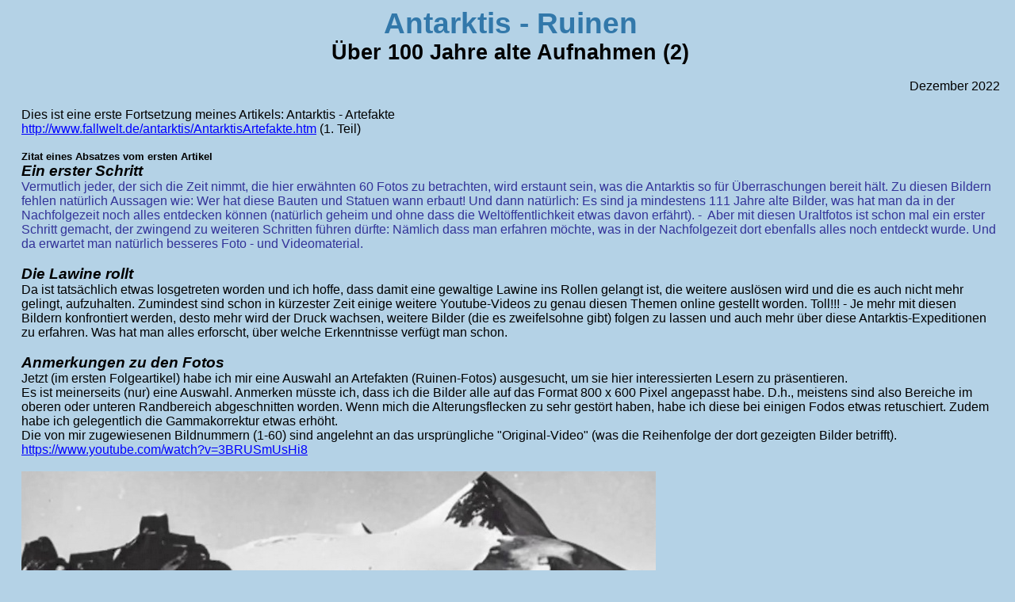

--- FILE ---
content_type: text/html
request_url: http://www.fallwelt.de/antarktis/AntarktisRuinen.htm
body_size: 6344
content:
<html xmlns:v="urn:schemas-microsoft-com:vml"
xmlns:o="urn:schemas-microsoft-com:office:office"
xmlns:w="urn:schemas-microsoft-com:office:word"
xmlns:dt="uuid:C2F41010-65B3-11d1-A29F-00AA00C14882"
xmlns="http://www.w3.org/TR/REC-html40">

<head>
<meta http-equiv=Content-Type content="text/html; charset=windows-1252">
<meta name=ProgId content=Word.Document>
<meta name=Generator content="Microsoft Word 9">
<meta name=Originator content="Microsoft Word 9">
<link rel=File-List href="./AntarktisRuinen-Dateien/filelist.xml">
<link rel=Edit-Time-Data href="./AntarktisRuinen-Dateien/editdata.mso">
<!--[if !mso]>
<style>
v\:* {behavior:url(#default#VML);}
o\:* {behavior:url(#default#VML);}
w\:* {behavior:url(#default#VML);}
.shape {behavior:url(#default#VML);}
</style>
<![endif]-->
<title>Antarktis Ruinen</title>
<!--[if gte mso 9]><xml>
 <o:DocumentProperties>
  <o:Subject>Antarktis</o:Subject>
  <o:Author>Bernd Freytag</o:Author>
  <o:Keywords>Antarktis, geheime Aufnahmen, Scott-Antarktisfotos, Ruinen, Antarktisruinen</o:Keywords>
  <o:Description>Ruinenreste, lassen erahnen, was in der Antarktis einst an imposanten Bauten standen Teils massive Bauten, die entfernt an einige Burgruinen des Mittelalters erinnern.</o:Description>
  <o:LastAuthor>BHF</o:LastAuthor>
  <o:Revision>8</o:Revision>
  <o:Created>2022-12-18T12:42:00Z</o:Created>
  <o:LastSaved>2023-01-17T09:13:00Z</o:LastSaved>
  <o:Pages>6</o:Pages>
  <o:Words>977</o:Words>
  <o:Characters>5574</o:Characters>
  <o:Lines>46</o:Lines>
  <o:Paragraphs>11</o:Paragraphs>
  <o:CharactersWithSpaces>6845</o:CharactersWithSpaces>
  <o:Version>9.3821</o:Version>
 </o:DocumentProperties>
</xml><![endif]--><!--[if gte mso 9]><xml>
 <w:WordDocument>
  <w:Zoom>150</w:Zoom>
  <w:HyphenationZone>21</w:HyphenationZone>
 </w:WordDocument>
</xml><![endif]-->
<style>
<!--
p.MSOACETATE
	{mso-style-link:"Sprechblasentext Zchn";}
li.MSOACETATE
	{mso-style-link:"Sprechblasentext Zchn";}
div.MSOACETATE
	{mso-style-link:"Sprechblasentext Zchn";}
span.SPRECHBLASENTEXTZCHN
	{mso-style-link:Sprechblasentext;}
 /* Font Definitions */
@font-face
	{font-family:"Arial Unicode MS";
	panose-1:2 11 6 4 2 2 2 2 2 4;
	mso-font-charset:128;
	mso-generic-font-family:swiss;
	mso-font-pitch:variable;
	mso-font-signature:-1 -369098753 63 0 4129023 0;}
@font-face
	{font-family:Tahoma;
	panose-1:2 11 6 4 3 5 4 4 2 4;
	mso-font-charset:0;
	mso-generic-font-family:swiss;
	mso-font-pitch:variable;
	mso-font-signature:-520077569 -1073717157 41 0 66047 0;}
@font-face
	{font-family:Cambria;
	panose-1:2 4 5 3 5 4 6 3 2 4;
	mso-font-charset:0;
	mso-generic-font-family:roman;
	mso-font-pitch:variable;
	mso-font-signature:-536869121 1107305727 0 0 415 0;}
@font-face
	{font-family:"\@Arial Unicode MS";
	panose-1:2 11 6 4 2 2 2 2 2 4;
	mso-font-charset:128;
	mso-generic-font-family:swiss;
	mso-font-pitch:variable;
	mso-font-signature:-1 -369098753 63 0 4129023 0;}
 /* Style Definitions */
p.MsoNormal, li.MsoNormal, div.MsoNormal
	{mso-style-parent:"";
	margin-top:0cm;
	margin-right:8.5pt;
	margin-bottom:0cm;
	margin-left:14.2pt;
	margin-bottom:.0001pt;
	mso-pagination:widow-orphan;
	font-size:12.0pt;
	font-family:Arial;
	mso-fareast-font-family:"Times New Roman";}
h1
	{margin-top:0cm;
	margin-right:8.5pt;
	margin-bottom:0cm;
	margin-left:14.2pt;
	margin-bottom:.0001pt;
	text-align:center;
	mso-pagination:widow-orphan;
	page-break-after:avoid;
	mso-outline-level:1;
	font-size:28.0pt;
	font-family:Arial;
	color:#3C5078;
	mso-font-kerning:18.0pt;
	font-weight:bold;}
h2
	{margin-top:0cm;
	margin-right:8.5pt;
	margin-bottom:0cm;
	margin-left:14.2pt;
	margin-bottom:.0001pt;
	text-align:center;
	mso-pagination:widow-orphan;
	mso-outline-level:2;
	font-size:20.0pt;
	font-family:Arial;
	font-weight:bold;}
h3
	{margin-top:0cm;
	margin-right:8.5pt;
	margin-bottom:0cm;
	margin-left:14.2pt;
	margin-bottom:.0001pt;
	mso-pagination:widow-orphan;
	mso-outline-level:3;
	font-size:20.0pt;
	font-family:Arial;
	color:#3C5078;
	font-weight:bold;
	text-decoration:underline;
	text-underline:single;}
h4
	{margin-top:0cm;
	margin-right:8.5pt;
	margin-bottom:0cm;
	margin-left:14.2pt;
	margin-bottom:.0001pt;
	mso-pagination:widow-orphan;
	page-break-after:avoid;
	mso-outline-level:4;
	font-size:14.0pt;
	font-family:Arial;
	font-weight:bold;
	font-style:italic;}
h5
	{margin-top:0cm;
	margin-right:8.5pt;
	margin-bottom:0cm;
	margin-left:14.2pt;
	margin-bottom:.0001pt;
	mso-pagination:widow-orphan;
	mso-outline-level:5;
	font-size:20.0pt;
	font-family:Arial;
	color:#786450;
	font-weight:bold;
	text-decoration:underline;
	text-underline:single;}
h6
	{margin-top:0cm;
	margin-right:8.5pt;
	margin-bottom:0cm;
	margin-left:14.2pt;
	margin-bottom:.0001pt;
	mso-pagination:widow-orphan;
	page-break-after:avoid;
	mso-outline-level:6;
	font-size:10.0pt;
	font-family:Arial;
	font-weight:bold;}
p.MsoToc1, li.MsoToc1, div.MsoToc1
	{margin-top:5.0pt;
	margin-right:8.5pt;
	margin-bottom:5.0pt;
	margin-left:14.2pt;
	mso-pagination:widow-orphan;
	font-size:12.0pt;
	font-family:Arial;
	mso-fareast-font-family:"Times New Roman";}
p.MsoToc2, li.MsoToc2, div.MsoToc2
	{margin-top:0cm;
	margin-right:8.5pt;
	margin-bottom:0cm;
	margin-left:12.0pt;
	margin-bottom:.0001pt;
	mso-pagination:widow-orphan;
	font-size:12.0pt;
	font-family:Arial;
	mso-fareast-font-family:"Times New Roman";}
p.MsoToc3, li.MsoToc3, div.MsoToc3
	{margin-top:0cm;
	margin-right:8.5pt;
	margin-bottom:0cm;
	margin-left:24.0pt;
	margin-bottom:.0001pt;
	mso-pagination:widow-orphan;
	font-size:12.0pt;
	font-family:Arial;
	mso-fareast-font-family:"Times New Roman";}
p.MsoToc4, li.MsoToc4, div.MsoToc4
	{margin-top:0cm;
	margin-right:8.5pt;
	margin-bottom:0cm;
	margin-left:36.0pt;
	margin-bottom:.0001pt;
	mso-pagination:widow-orphan;
	font-size:12.0pt;
	font-family:Arial;
	mso-fareast-font-family:"Times New Roman";}
p.MsoToc5, li.MsoToc5, div.MsoToc5
	{margin-top:0cm;
	margin-right:8.5pt;
	margin-bottom:0cm;
	margin-left:48.0pt;
	margin-bottom:.0001pt;
	mso-pagination:widow-orphan;
	font-size:12.0pt;
	font-family:Arial;
	mso-fareast-font-family:"Times New Roman";}
p.MsoToc6, li.MsoToc6, div.MsoToc6
	{margin-top:0cm;
	margin-right:8.5pt;
	margin-bottom:0cm;
	margin-left:60.0pt;
	margin-bottom:.0001pt;
	mso-pagination:widow-orphan;
	font-size:12.0pt;
	font-family:Arial;
	mso-fareast-font-family:"Times New Roman";}
p.MsoToc7, li.MsoToc7, div.MsoToc7
	{margin-top:0cm;
	margin-right:8.5pt;
	margin-bottom:0cm;
	margin-left:72.0pt;
	margin-bottom:.0001pt;
	mso-pagination:widow-orphan;
	font-size:12.0pt;
	font-family:Arial;
	mso-fareast-font-family:"Times New Roman";}
p.MsoToc8, li.MsoToc8, div.MsoToc8
	{margin-top:0cm;
	margin-right:8.5pt;
	margin-bottom:0cm;
	margin-left:84.0pt;
	margin-bottom:.0001pt;
	mso-pagination:widow-orphan;
	font-size:12.0pt;
	font-family:Arial;
	mso-fareast-font-family:"Times New Roman";}
p.MsoToc9, li.MsoToc9, div.MsoToc9
	{margin-top:0cm;
	margin-right:8.5pt;
	margin-bottom:0cm;
	margin-left:96.0pt;
	margin-bottom:.0001pt;
	mso-pagination:widow-orphan;
	font-size:12.0pt;
	font-family:Arial;
	mso-fareast-font-family:"Times New Roman";}
p.MsoBodyText, li.MsoBodyText, div.MsoBodyText
	{margin-top:0cm;
	margin-right:8.5pt;
	margin-bottom:0cm;
	margin-left:14.2pt;
	margin-bottom:.0001pt;
	text-align:justify;
	mso-pagination:widow-orphan;
	text-autospace:none;
	font-size:12.0pt;
	font-family:Arial;
	mso-fareast-font-family:"Times New Roman";}
p.MsoBlockText, li.MsoBlockText, div.MsoBlockText
	{margin-top:0cm;
	margin-right:8.5pt;
	margin-bottom:0cm;
	margin-left:14.2pt;
	margin-bottom:.0001pt;
	mso-pagination:widow-orphan;
	font-size:12.0pt;
	font-family:Arial;
	mso-fareast-font-family:"Times New Roman";}
a:link, span.MsoHyperlink
	{color:blue;
	text-decoration:underline;
	text-underline:single;}
a:visited, span.MsoHyperlinkFollowed
	{color:purple;
	text-decoration:underline;
	text-underline:single;}
strong
	{mso-ascii-font-family:Arial;
	mso-hansi-font-family:Arial;
	mso-bidi-font-family:Arial;}
p
	{margin-top:0cm;
	margin-right:8.5pt;
	margin-bottom:0cm;
	margin-left:14.2pt;
	margin-bottom:.0001pt;
	mso-pagination:widow-orphan;
	font-size:12.0pt;
	font-family:Arial;
	mso-fareast-font-family:"Times New Roman";}
p.msoacetate, li.msoacetate, div.msoacetate
	{mso-style-name:msoacetate;
	margin-top:0cm;
	margin-right:8.5pt;
	margin-bottom:0cm;
	margin-left:14.2pt;
	margin-bottom:.0001pt;
	mso-pagination:widow-orphan;
	font-size:8.0pt;
	font-family:Tahoma;
	mso-fareast-font-family:"Times New Roman";}
p.normal, li.normal, div.normal
	{mso-style-name:normal;
	margin-top:0cm;
	margin-right:8.5pt;
	margin-bottom:0cm;
	margin-left:14.2pt;
	margin-bottom:.0001pt;
	mso-pagination:widow-orphan;
	background:#D2E6FF;
	font-size:12.0pt;
	font-family:Arial;
	mso-fareast-font-family:"Times New Roman";
	color:black;}
p.msochpdefault, li.msochpdefault, div.msochpdefault
	{mso-style-name:msochpdefault;
	margin-top:0cm;
	margin-right:8.5pt;
	margin-bottom:0cm;
	margin-left:14.2pt;
	margin-bottom:.0001pt;
	text-align:justify;
	mso-pagination:widow-orphan;
	font-size:10.0pt;
	font-family:"Arial Unicode MS";
	color:black;}
span.berschrift1Zchn
	{mso-style-name:"Überschrift 1 Zchn";
	mso-ascii-font-family:Cambria;
	mso-hansi-font-family:Cambria;
	color:#365F91;
	font-weight:bold;}
span.berschrift2Zchn
	{mso-style-name:"Überschrift 2 Zchn";
	mso-ascii-font-family:Cambria;
	mso-hansi-font-family:Cambria;
	color:#4F81BD;
	font-weight:bold;}
span.berschrift3Zchn
	{mso-style-name:"Überschrift 3 Zchn";
	mso-ascii-font-family:Arial;
	mso-hansi-font-family:Arial;
	mso-bidi-font-family:Arial;
	color:#3C5078;
	font-weight:bold;}
span.berschrift4Zchn
	{mso-style-name:"Überschrift 4 Zchn";
	mso-ascii-font-family:Arial;
	mso-hansi-font-family:Arial;
	mso-bidi-font-family:Arial;
	font-weight:bold;
	font-style:italic;}
span.berschrift5Zchn
	{mso-style-name:"Überschrift 5 Zchn";
	mso-ascii-font-family:Cambria;
	mso-hansi-font-family:Cambria;
	color:#243F60;}
span.berschrift6Zchn
	{mso-style-name:"Überschrift 6 Zchn";
	mso-ascii-font-family:Arial;
	mso-hansi-font-family:Arial;
	mso-bidi-font-family:Arial;
	font-weight:bold;}
span.TextkrperZchn
	{mso-style-name:"Textkörper Zchn";
	mso-ascii-font-family:Arial;
	mso-hansi-font-family:Arial;
	mso-bidi-font-family:Arial;}
span.SprechblasentextZchn
	{mso-style-name:"Sprechblasentext Zchn";
	mso-ascii-font-family:Tahoma;
	mso-hansi-font-family:Tahoma;
	mso-bidi-font-family:Tahoma;}
span.text
	{mso-style-name:text;}
span.watch-title
	{mso-style-name:watch-title;}
@page Section1
	{size:595.3pt 841.9pt;
	margin:42.55pt 1.0cm 2.0cm 42.55pt;
	mso-header-margin:35.4pt;
	mso-footer-margin:35.4pt;
	mso-paper-source:0;}
div.Section1
	{page:Section1;}
-->
</style>
<!--[if gte mso 9]><xml>
 <o:shapedefaults v:ext="edit" spidmax="1055">
  <o:colormru v:ext="edit" colors="#b4d2e6"/>
  <o:colormenu v:ext="edit" fillcolor="#b4d2e6"/>
 </o:shapedefaults></xml><![endif]--><!--[if gte mso 9]><xml>
 <o:shapelayout v:ext="edit">
  <o:idmap v:ext="edit" data="1"/>
 </o:shapelayout></xml><![endif]-->
</head>

<body bgcolor="#b4d2e6" lang=DE link=blue vlink=purple style='tab-interval:
35.4pt'>

<div class=Section1>

<h1 style='margin-top:0cm;margin-right:9.0pt;margin-bottom:0cm;margin-left:
14.25pt;margin-bottom:.0001pt'><span style='color:#3278AA'>Antarktis - Ruinen<o:p></o:p></span></h1>

<p align=center style='text-align:center'><b><span style='font-size:20.0pt'>Über
100 Jahre alte Aufnahmen (2)</span></b></p>

<p align=center style='text-align:center'><![if !supportEmptyParas]>&nbsp;<![endif]><o:p></o:p></p>

<p align=right style='text-align:right'>Dezember 2022</p>

<p class=MsoNormal style='margin-top:0cm;margin-right:9.0pt;margin-bottom:0cm;
margin-left:14.25pt;margin-bottom:.0001pt'><![if !supportEmptyParas]>&nbsp;<![endif]><o:p></o:p></p>

<p class=MsoNormal style='margin-top:0cm;margin-right:9.0pt;margin-bottom:0cm;
margin-left:14.25pt;margin-bottom:.0001pt'>Dies ist eine erste Fortsetzung
meines Artikels: Antarktis - Artefakte</p>

<p class=MsoNormal style='margin-top:0cm;margin-right:9.0pt;margin-bottom:0cm;
margin-left:14.25pt;margin-bottom:.0001pt'><span style='color:#C8B4A0'><a
href="http://www.fallwelt.de/antarktis/AntarktisArtefakte.htm">http://www.fallwelt.de/antarktis/AntarktisArtefakte.htm</a>
</span>(1. Teil)<span style='color:#C8B4A0'><o:p></o:p></span></p>

<p class=MsoNormal style='margin-top:0cm;margin-right:9.0pt;margin-bottom:0cm;
margin-left:14.25pt;margin-bottom:.0001pt'><![if !supportEmptyParas]>&nbsp;<![endif]><o:p></o:p></p>

<h6>Zitat eines Absatzes vom ersten Artikel</h6>

<h4>Ein erster Schritt</h4>

<p class=MsoNormal style='margin-top:0cm;margin-right:9.0pt;margin-bottom:0cm;
margin-left:14.25pt;margin-bottom:.0001pt'><span style='color:#333399'>Vermutlich
jeder, der sich die Zeit nimmt, die hier erwähnten 60 Fotos zu betrachten, wird
erstaunt sein, was die Antarktis so für Überraschungen bereit hält. Zu diesen
Bildern fehlen natürlich Aussagen wie: Wer hat diese Bauten und Statuen wann
erbaut! Und dann natürlich: Es sind ja mindestens 111 Jahre alte Bilder, was
hat man da in der Nachfolgezeit noch alles entdecken können (natürlich geheim
und ohne dass die Weltöffentlichkeit etwas davon erfährt). -</span>&nbsp; <span
style='color:#333399'>Aber mit diesen Uraltfotos ist schon mal ein erster
Schritt gemacht, der zwingend zu weiteren Schritten führen dürfte: Nämlich dass
man erfahren möchte, was in der Nachfolgezeit dort ebenfalls alles noch
entdeckt wurde. Und da erwartet man natürlich besseres Foto - und
Videomaterial. <o:p></o:p></span></p>

<p class=MsoNormal style='margin-top:0cm;margin-right:9.0pt;margin-bottom:0cm;
margin-left:14.25pt;margin-bottom:.0001pt'><span style='color:#333399'><![if !supportEmptyParas]>&nbsp;<![endif]><o:p></o:p></span></p>

<h4>Die Lawine rollt</h4>

<p class=MsoNormal style='margin-top:0cm;margin-right:9.0pt;margin-bottom:0cm;
margin-left:14.25pt;margin-bottom:.0001pt'>Da ist tatsächlich etwas losgetreten
worden und ich hoffe, dass damit eine gewaltige Lawine ins Rollen gelangt ist,
die weitere auslösen wird und die es auch nicht mehr gelingt, aufzuhalten.
Zumindest sind schon in kürzester Zeit einige weitere Youtube-Videos zu genau
diesen Themen online gestellt worden. Toll!!! - Je mehr mit diesen Bildern
konfrontiert werden, desto mehr wird der Druck wachsen, weitere Bilder (die es
zweifelsohne gibt) folgen zu lassen und auch mehr über diese
Antarktis-Expeditionen zu erfahren. Was hat man alles erforscht, über welche
Erkenntnisse verfügt man schon.</p>

<p class=MsoNormal style='margin-top:0cm;margin-right:9.0pt;margin-bottom:0cm;
margin-left:14.25pt;margin-bottom:.0001pt'><![if !supportEmptyParas]>&nbsp;<![endif]><o:p></o:p></p>

<h4>Anmerkungen zu den Fotos</h4>

<p class=MsoNormal style='margin-top:0cm;margin-right:9.0pt;margin-bottom:0cm;
margin-left:14.25pt;margin-bottom:.0001pt'>Jetzt (im ersten Folgeartikel) habe
ich mir eine Auswahl an Artefakten (Ruinen-Fotos) ausgesucht, um sie hier
interessierten Lesern zu präsentieren.</p>

<p class=MsoNormal style='margin-top:0cm;margin-right:9.0pt;margin-bottom:0cm;
margin-left:14.25pt;margin-bottom:.0001pt'>Es ist meinerseits (nur) eine
Auswahl. Anmerken müsste ich, dass ich die Bilder alle auf das Format 800 x 600
Pixel angepasst habe. D.h., meistens sind also Bereiche im oberen oder unteren
Randbereich abgeschnitten worden. Wenn mich die Alterungsflecken zu sehr gestört
haben, habe ich diese bei einigen Fodos etwas retuschiert. Zudem habe ich
gelegentlich die Gammakorrektur etwas erhöht. </p>

<p class=MsoNormal style='margin-top:0cm;margin-right:9.0pt;margin-bottom:0cm;
margin-left:14.25pt;margin-bottom:.0001pt'>Die von mir zugewiesenen Bildnummern
(1-60) sind angelehnt an das ursprüngliche &quot;Original-Video&quot; (was die
Reihenfolge der dort gezeigten Bilder betrifft).</p>

<p class=MsoNormal style='margin-top:0cm;margin-right:9.0pt;margin-bottom:0cm;
margin-left:14.25pt;margin-bottom:.0001pt'><a
href="https://www.youtube.com/watch?v=3BRUSmUsHi8">https://www.youtube.com/watch?v=3BRUSmUsHi8</a></p>

<p class=MsoNormal style='margin-top:0cm;margin-right:9.0pt;margin-bottom:0cm;
margin-left:14.25pt;margin-bottom:.0001pt'><![if !supportEmptyParas]>&nbsp;<![endif]><o:p></o:p></p>

<p class=MsoNormal style='margin-top:0cm;margin-right:9.0pt;margin-bottom:0cm;
margin-left:14.25pt;margin-bottom:.0001pt'><!--[if gte vml 1]><v:shapetype
 id="_x0000_t75" coordsize="21600,21600" o:spt="75" o:preferrelative="t"
 path="m@4@5l@4@11@9@11@9@5xe" filled="f" stroked="f">
 <v:stroke joinstyle="miter"/>
 <v:formulas>
  <v:f eqn="if lineDrawn pixelLineWidth 0"/>
  <v:f eqn="sum @0 1 0"/>
  <v:f eqn="sum 0 0 @1"/>
  <v:f eqn="prod @2 1 2"/>
  <v:f eqn="prod @3 21600 pixelWidth"/>
  <v:f eqn="prod @3 21600 pixelHeight"/>
  <v:f eqn="sum @0 0 1"/>
  <v:f eqn="prod @6 1 2"/>
  <v:f eqn="prod @7 21600 pixelWidth"/>
  <v:f eqn="sum @8 21600 0"/>
  <v:f eqn="prod @7 21600 pixelHeight"/>
  <v:f eqn="sum @10 21600 0"/>
 </v:formulas>
 <v:path o:extrusionok="f" gradientshapeok="t" o:connecttype="rect"/>
 <o:lock v:ext="edit" aspectratio="t"/>
</v:shapetype><v:shape id="_x0000_i1025" type="#_x0000_t75" style='width:600pt;
 height:450pt'>
 <v:imagedata src="" o:title=""/>
</v:shape><![endif]--><![if !vml]><a href="http://www.fallwelt.de/antarktis/bilder/08_Ruine.jpg"><img border=0 width=800 height=600
src="bilder/08_Ruine.jpg" v:shapes="_x0000_i1025" alt="antike Ruine in der Antarktis"></a><![endif]><a
href="http://www.fallwelt.de/geheim/bilder/08_Ruine.jpg"></a></p>

<p class=MsoNormal style='margin-top:0cm;margin-right:9.0pt;margin-bottom:0cm;
margin-left:14.25pt;margin-bottom:.0001pt'>Bild Nr. 08</p>

<p class=MsoNormal style='margin-top:0cm;margin-right:9.0pt;margin-bottom:0cm;
margin-left:14.25pt;margin-bottom:.0001pt'>Dieses eindrucksvolle Bild hatte ich
auch schon im ersten Teil präsentiert. Ruinenreste vor einer eindrucksvollen
Kulisse vereister Berge.</p>

<p class=MsoNormal style='margin-top:0cm;margin-right:9.0pt;margin-bottom:0cm;
margin-left:14.25pt;margin-bottom:.0001pt'><![if !supportEmptyParas]>&nbsp;<![endif]><o:p></o:p></p>

<p class=MsoNormal style='margin-top:0cm;margin-right:9.0pt;margin-bottom:0cm;
margin-left:14.25pt;margin-bottom:.0001pt'><!--[if gte vml 1]><v:shape id="_x0000_i1026"
 type="#_x0000_t75" style='width:600pt;height:450pt'>
 <v:imagedata src="" o:title=""/>
</v:shape><![endif]--><![if !vml]><a href="http://www.fallwelt.de/antarktis/bilder/09_Ruine.jpg"><img border=0 width=800 height=600
src="bilder/09_Ruine.jpg" v:shapes="_x0000_i1026" alt="Ruinen - Artefakte"></a><![endif]><a
href="http://www.fallwelt.de/geheim/bilder/09_Ruine.jpg"></a></p>

<p class=MsoNormal style='margin-top:0cm;margin-right:9.0pt;margin-bottom:0cm;
margin-left:14.25pt;margin-bottom:.0001pt'>Bild Nr. 09</p>

<p class=MsoNormal style='margin-top:0cm;margin-right:9.0pt;margin-bottom:0cm;
margin-left:14.25pt;margin-bottom:.0001pt'>Ruinenreste, die erahnen lassen, was
hier einmal an imposanten Bauten gestanden haben musste. Die mittlere Säule
wirkt, als wäre sie aus Zement gegossen.</p>

<p class=MsoNormal style='margin-top:0cm;margin-right:9.0pt;margin-bottom:0cm;
margin-left:14.25pt;margin-bottom:.0001pt'><![if !supportEmptyParas]>&nbsp;<![endif]><o:p></o:p></p>

<p class=MsoNormal style='margin-top:0cm;margin-right:9.0pt;margin-bottom:0cm;
margin-left:14.25pt;margin-bottom:.0001pt'><!--[if gte vml 1]><v:shape id="_x0000_i1027"
 type="#_x0000_t75" style='width:600pt;height:450pt'>
 <v:imagedata src="" o:title=""/>
</v:shape><![endif]--><![if !vml]><a href="http://www.fallwelt.de/antarktis/bilder/29_Ruine.jpg"><img border=0 width=800 height=600
src="bilder/29_Ruine.jpg" v:shapes="_x0000_i1027" alt="Antarktis Gebäude - Ruinen "></a><![endif]><a
href="http://www.fallwelt.de/geheim/bilder/29_Ruine.jpg"></a></p>

<p class=MsoNormal style='margin-top:0cm;margin-right:9.0pt;margin-bottom:0cm;
margin-left:14.25pt;margin-bottom:.0001pt'>Bild Nr. 29</p>

<p class=MsoNormal style='margin-top:0cm;margin-right:9.0pt;margin-bottom:0cm;
margin-left:14.25pt;margin-bottom:.0001pt'>Manche Teile dieses Gebäudekomplexes
sind noch ansatzweise erhalten und vermitteln einen Eindruck davon, dass hier
einstmals reges Leben geherrscht haben musste.</p>

<p class=MsoNormal style='margin-top:0cm;margin-right:9.0pt;margin-bottom:0cm;
margin-left:14.25pt;margin-bottom:.0001pt'><![if !supportEmptyParas]>&nbsp;<![endif]><o:p></o:p></p>

<p class=MsoNormal style='margin-top:0cm;margin-right:9.0pt;margin-bottom:0cm;
margin-left:14.25pt;margin-bottom:.0001pt'><!--[if gte vml 1]><v:shape id="_x0000_i1028"
 type="#_x0000_t75" style='width:524.25pt;height:393pt'>
 <v:imagedata src="" o:title=""/>
</v:shape><![endif]--><![if !vml]><a href="http://www.fallwelt.de/antarktis/bilder/18_Ruine.jpg"><img border=0 width="800" height="600"
src="bilder/18_Ruine.jpg" v:shapes="_x0000_i1028" alt="massive Antarktis - Ruinen"></a><![endif]><a
href="http://www.fallwelt.de/geheim/bilder/18_Ruine.jpg"></a></p>

<p class=MsoNormal style='margin-top:0cm;margin-right:9.0pt;margin-bottom:0cm;
margin-left:14.25pt;margin-bottom:.0001pt'>Bild Nr. 18</p>

<p class=MsoNormal style='margin-top:0cm;margin-right:9.0pt;margin-bottom:0cm;
margin-left:14.25pt;margin-bottom:.0001pt'>Recht massive Bauten, die entfernt
an einige Burgruinen des Mittelalters erinnern. Im vorderen Bereich sieht man
so etwas wie Souterrain - Bauten mit Eingängen und Fenstern. Alles sieht<span
style="mso-spacerun: yes">&nbsp; </span>mehr nach einer Festung als nach normalen
Behausungen aus. - Denkbar, dass dieses Bild den selben Komplexbereich wie das
Bild zuvor (Nr. 29) zeigt.</p>

<p class=MsoNormal style='margin-top:0cm;margin-right:9.0pt;margin-bottom:0cm;
margin-left:14.25pt;margin-bottom:.0001pt'><![if !supportEmptyParas]>&nbsp;<![endif]><o:p></o:p></p>

<p class=MsoNormal style='margin-top:0cm;margin-right:9.0pt;margin-bottom:0cm;
margin-left:14.25pt;margin-bottom:.0001pt'><!--[if gte vml 1]><v:shape id="_x0000_i1029"
 type="#_x0000_t75" style='width:600pt;height:450pt'>
 <v:imagedata src="" o:title=""/>
</v:shape><![endif]--><![if !vml]><a href="http://www.fallwelt.de/antarktis/bilder/17_Ruine.jpg"><img border=0 width=800 height=600
src="bilder/17_Ruine.jpg" v:shapes="_x0000_i1029" alt="antikes Baukonstrukt in der Antarktis"></a><![endif]><a
href="http://www.fallwelt.de/geheim/bilder/17_Ruine.jpg"></a></p>

<p class=MsoNormal style='margin-top:0cm;margin-right:9.0pt;margin-bottom:0cm;
margin-left:14.25pt;margin-bottom:.0001pt'>Bild Nr. 17</p>

<p class=MsoNormal style='margin-top:0cm;margin-right:9.0pt;margin-bottom:0cm;
margin-left:14.25pt;margin-bottom:.0001pt'>Im Eiswasser ein mächtiger Koloss
mit überbautem Bereich. Dieser erfordert eine ungeheure Statik. Und das
Konstrukt (wofür es auch immer einmal gebaut wurde) steht immer noch.</p>

<p class=MsoNormal style='margin-top:0cm;margin-right:9.0pt;margin-bottom:0cm;
margin-left:14.25pt;margin-bottom:.0001pt'><![if !supportEmptyParas]>&nbsp;<![endif]><o:p></o:p></p>

<p class=MsoNormal style='margin-top:0cm;margin-right:9.0pt;margin-bottom:0cm;
margin-left:14.25pt;margin-bottom:.0001pt'><!--[if gte vml 1]><v:shape id="_x0000_i1030"
 type="#_x0000_t75" style='width:600pt;height:450pt'>
 <v:imagedata src="" o:title=""/>
</v:shape><![endif]--><![if !vml]><a href="http://www.fallwelt.de/antarktis/bilder/07_Ruine.jpg"><img border=0 width=800 height=600
src="bilder/07_Ruine.jpg" v:shapes="_x0000_i1030" alt="Ruinenfeld auf der Antarktis"></a><![endif]><a
href="http://www.fallwelt.de/geheim/bilder/07_Ruine.jpg"></a></p>

<p class=MsoNormal style='margin-top:0cm;margin-right:9.0pt;margin-bottom:0cm;
margin-left:14.25pt;margin-bottom:.0001pt'>Bild Nr. 07</p>

<p class=MsoNormal style='margin-top:0cm;margin-right:9.0pt;margin-bottom:0cm;
margin-left:14.25pt;margin-bottom:.0001pt'>Viel ist von den Ruinen-Resten nicht
mehr zu erkennen, außer, dass sie einst rechtwinklig erbaut gewesen sein
mussten. Vorne links ein Artefakt, welches nach einem Speichenrad aussieht.
Gewiss wird es aber etwas ganz anderes sein.</p>

<p class=MsoNormal style='margin-top:0cm;margin-right:9.0pt;margin-bottom:0cm;
margin-left:14.25pt;margin-bottom:.0001pt'><![if !supportEmptyParas]>&nbsp;<![endif]><o:p></o:p></p>

<p class=MsoNormal style='margin-top:0cm;margin-right:9.0pt;margin-bottom:0cm;
margin-left:14.25pt;margin-bottom:.0001pt'><!--[if gte vml 1]><v:shape id="_x0000_i1031"
 type="#_x0000_t75" style='width:600pt;height:450pt'>
 <v:imagedata src="" o:title=""/>
</v:shape><![endif]--><![if !vml]><a href="http://www.fallwelt.de/antarktis/bilder/59_Ruine.jpg"><img border=0 width=800 height=600
src="bilder/59_Ruine.jpg" v:shapes="_x0000_i1031" alt="massive antike Antarktis - Durchgänge"></a><![endif]><a
href="http://www.fallwelt.de/geheim/bilder/59_Ruine.jpg"></a></p>

<p class=MsoNormal style='margin-top:0cm;margin-right:9.0pt;margin-bottom:0cm;
margin-left:14.25pt;margin-bottom:.0001pt'>Bild Nr. 59</p>

<p class=MsoNormal style='margin-top:0cm;margin-right:9.0pt;margin-bottom:0cm;
margin-left:14.25pt;margin-bottom:.0001pt'>Ruinen von recht massiven
&quot;Durchgängen&quot;. Darumherum Schutt / Trümmer, von dem, was hier einst
auch noch gebaut war.</p>

<p class=MsoNormal style='margin-top:0cm;margin-right:9.0pt;margin-bottom:0cm;
margin-left:14.25pt;margin-bottom:.0001pt'><![if !supportEmptyParas]>&nbsp;<![endif]><o:p></o:p></p>

<p class=MsoNormal style='margin-top:0cm;margin-right:9.0pt;margin-bottom:0cm;
margin-left:14.25pt;margin-bottom:.0001pt'><!--[if gte vml 1]><v:shape id="_x0000_i1032"
 type="#_x0000_t75" style='width:600pt;height:450pt'>
 <v:imagedata src="" o:title=""/>
</v:shape><![endif]--><![if !vml]><a href="http://www.fallwelt.de/antarktis/bilder/35_Ruine.jpg"><img border=0 width=800 height=600
src="bilder/35_Ruine.jpg" v:shapes="_x0000_i1032" alt="Ruine aus Natursteinen in der Antarktis"></a><![endif]><a
href="http://www.fallwelt.de/geheim/bilder/35_Ruine.jpg"></a></p>

<p class=MsoNormal style='margin-top:0cm;margin-right:9.0pt;margin-bottom:0cm;
margin-left:14.25pt;margin-bottom:.0001pt'>Bild Nr. 35</p>

<p class=MsoNormal style='margin-top:0cm;margin-right:9.0pt;margin-bottom:0cm;
margin-left:14.25pt;margin-bottom:.0001pt'>Reste einer Ruine, die aus
Natursteinen gebaut wurde. Rechts von dem auffälligen Rundbogen (Eingang,
Fenster ???) befindet sich eine rechteckige Fläche, auf der ich so etwas wie
Inschriften vermute.</p>

<p class=MsoNormal style='margin-top:0cm;margin-right:9.0pt;margin-bottom:0cm;
margin-left:14.25pt;margin-bottom:.0001pt'><![if !supportEmptyParas]>&nbsp;<![endif]><o:p></o:p></p>

<p class=MsoNormal style='margin-top:0cm;margin-right:9.0pt;margin-bottom:0cm;
margin-left:14.25pt;margin-bottom:.0001pt'>&nbsp;</p>

<p>Teil 1:&nbsp;<a
href="http://www.fallwelt.de/antarktis/AntarktisArtefakte.htm"><span
style='mso-bidi-font-size:13.5pt'>Antarktis-Artefakte</span></a>&nbsp;[eine
Einführung]<span style='mso-tab-count:1'>&nbsp;&nbsp;&nbsp; </span></p>

<p style='margin-left:49.6pt;text-indent:21.2pt'><a
href="http://www.fallwelt.de/antarktis/AntarktisArtefakte.pdf"><span
style='mso-bidi-font-size:13.5pt'>Antarktis-Artefakte.pdf</span></a>&nbsp;<span
style='mso-fareast-font-family:"Arial Unicode MS"'><o:p></o:p></span></p>

<p>Teil 2:&nbsp;<a href="http://www.fallwelt.de/antarktis/AntarktisRuinen.htm"><span
style='mso-bidi-font-size:13.5pt'>Antarktis-Ruinen</span></a><span
style='mso-tab-count:4'>&nbsp;&nbsp;&nbsp;&nbsp;&nbsp;&nbsp;&nbsp;&nbsp;&nbsp;&nbsp;&nbsp;&nbsp;&nbsp;&nbsp;&nbsp;&nbsp;&nbsp;&nbsp;&nbsp;&nbsp;&nbsp;&nbsp;&nbsp;&nbsp;&nbsp;&nbsp;&nbsp;&nbsp;&nbsp;&nbsp;&nbsp;&nbsp;&nbsp;&nbsp;&nbsp;&nbsp;&nbsp; </span></p>

<p style='margin-left:49.6pt;text-indent:21.2pt'><a
href="http://www.fallwelt.de/antarktis/AntarktisRuinen.pdf"><span
style='mso-bidi-font-size:13.5pt'>Antarktis-Ruinen.pdf</span></a></p>

<p>Teil 3:&nbsp;<a
href="http://www.fallwelt.de/antarktis/AntarktisSkulpturen.htm"><span
style='mso-bidi-font-size:13.5pt'>Antarktis-Skuplturen</span></a><span
style='mso-tab-count:3'>&nbsp;&nbsp;&nbsp;&nbsp;&nbsp;&nbsp;&nbsp;&nbsp;&nbsp;&nbsp;&nbsp;&nbsp;&nbsp;&nbsp;&nbsp;&nbsp;&nbsp;&nbsp;&nbsp;&nbsp;&nbsp;&nbsp;&nbsp;&nbsp;&nbsp;&nbsp;&nbsp;&nbsp;&nbsp;&nbsp; </span></p>

<p style='margin-left:49.6pt;text-indent:21.2pt'><a
href="http://www.fallwelt.de/antarktis/AntarktisSkulpturen.pdf"><span
style='mso-bidi-font-size:13.5pt'>Antarktis-Skuplturen.pdf</span></a></p>

<p>Teil 4:&nbsp;<a
href="http://www.fallwelt.de/antarktis/AntarktisPyramiden.htm"><span
style='mso-bidi-font-size:13.5pt'>Antarktis-Pyramiden</span></a><span
style='mso-tab-count:3'>&nbsp;&nbsp;&nbsp;&nbsp;&nbsp;&nbsp;&nbsp;&nbsp;&nbsp;&nbsp;&nbsp;&nbsp;&nbsp;&nbsp;&nbsp;&nbsp;&nbsp;&nbsp;&nbsp;&nbsp;&nbsp;&nbsp;&nbsp;&nbsp;&nbsp;&nbsp;&nbsp;&nbsp;&nbsp;&nbsp; </span></p>

<p style='margin-left:49.6pt;text-indent:21.2pt'><a
href="http://www.fallwelt.de/antarktis/AntarktisPyramiden.pdf"><span
style='mso-bidi-font-size:13.5pt'>Antarktis-Pyramiden.pdf</span></a></p>

<p>Teil 5:<a href="http://www.fallwelt.de/antarktis/AntarktisSaeulen.htm">&nbsp;<span
style='mso-bidi-font-size:13.5pt'>Antarktis-Säulen</span></a><span
style='mso-bidi-font-size:13.5pt'><span style='mso-tab-count:4'>&nbsp;&nbsp;&nbsp;&nbsp;&nbsp;&nbsp;&nbsp;&nbsp;&nbsp;&nbsp;&nbsp;&nbsp;&nbsp;&nbsp;&nbsp;&nbsp;&nbsp;&nbsp;&nbsp;&nbsp;&nbsp;&nbsp;&nbsp;&nbsp;&nbsp;&nbsp;&nbsp;&nbsp;&nbsp;&nbsp;&nbsp;&nbsp;&nbsp;&nbsp;&nbsp;&nbsp;&nbsp; </span><o:p></o:p></span></p>

<p style='margin-left:49.6pt;text-indent:21.2pt'><span style='mso-bidi-font-size:
13.5pt'><a href="http://www.fallwelt.de/antarktis/AntarktisSaeulen.pdf">Antarktis-Säulen.pdf</a></span></p>

<p>Teil 6:&nbsp;<a
href="http://www.fallwelt.de/antarktis/AntarktisVegetation.htm"><span
style='mso-bidi-font-size:13.5pt'>Antarktis-Vegetation und Wege</span></a><span
style='mso-tab-count:1'>&nbsp;&nbsp;&nbsp;&nbsp;&nbsp;&nbsp;&nbsp;&nbsp;&nbsp;&nbsp;&nbsp; </span></p>

<p style='margin-left:49.6pt;text-indent:21.2pt'><a
href="http://www.fallwelt.de/antarktis/AntarktisVegetation.pdf"><span
style='mso-bidi-font-size:13.5pt'>Antarktis-Vegetation und Wege.pdf</span></a></p>

<p>Teil 7:&nbsp;<a href="http://www.fallwelt.de/antarktis/AntarktisTechnik.htm">Antarktis-Technik</a><span
style='mso-tab-count:3'>&nbsp;&nbsp;&nbsp;&nbsp;&nbsp;&nbsp;&nbsp;&nbsp;&nbsp;&nbsp;&nbsp;&nbsp;&nbsp;&nbsp;&nbsp;&nbsp;&nbsp;&nbsp;&nbsp;&nbsp;&nbsp;&nbsp;&nbsp; </span></p>

<p style='margin-left:49.6pt;text-indent:21.2pt'><a
href="http://www.fallwelt.de/antarktis/AntarktisTechnik.pdf">Antarktis-Technik.pdf</a></p>

<p>Teil 8:&nbsp;<a
href="http://www.fallwelt.de/antarktis/AntarktisGigabauten.htm">Antarktis-Gigabauten</a><span
style='mso-tab-count:3'>&nbsp;&nbsp;&nbsp;&nbsp;&nbsp;&nbsp;&nbsp;&nbsp;&nbsp;&nbsp;&nbsp;&nbsp;&nbsp;&nbsp;&nbsp;&nbsp;&nbsp;&nbsp;&nbsp;&nbsp;&nbsp;&nbsp;&nbsp;&nbsp;&nbsp;&nbsp;&nbsp;&nbsp; </span></p>

<p style='margin-left:49.6pt;text-indent:21.2pt'><a
href="http://www.fallwelt.de/antarktis/AntarktisGigabauten.pdf">Antarktis-Gigabauten.pdf</a></p>

<p>Teil 9:&nbsp;<a href="http://www.fallwelt.de/antarktis/AntarktisForscher.htm"><span
style='mso-bidi-font-size:13.5pt'>Antarktis-Forscher</span></a><span
style='mso-tab-count:3'>&nbsp;&nbsp;&nbsp;&nbsp;&nbsp;&nbsp;&nbsp;&nbsp;&nbsp;&nbsp;&nbsp;&nbsp;&nbsp;&nbsp;&nbsp;&nbsp;&nbsp;&nbsp;&nbsp;&nbsp;&nbsp;&nbsp;&nbsp;&nbsp;&nbsp;&nbsp;&nbsp;&nbsp;&nbsp;&nbsp;&nbsp;&nbsp;&nbsp; </span></p>

<p style='margin-left:49.6pt;text-indent:21.2pt'><a
href="http://www.fallwelt.de/antarktis/AntarktisForscher.pdf"><span
style='mso-bidi-font-size:13.5pt'>Antarktis-Forscher.pdf</span></a></p>

<p class=MsoBlockText align=center style='margin-top:0cm;margin-right:9.0pt;
margin-bottom:0cm;margin-left:14.25pt;margin-bottom:.0001pt;text-align:center'>&nbsp;</p>

<p class=MsoBlockText align=center style='margin-top:0cm;margin-right:9.0pt;
margin-bottom:0cm;margin-left:14.25pt;margin-bottom:.0001pt;text-align:center'>&nbsp;</p>

<p class=MsoBlockText align=center style='margin-top:0cm;margin-right:9.0pt;
margin-bottom:0cm;margin-left:14.25pt;margin-bottom:.0001pt;text-align:center'><a
href="http://www.fallwelt.de/geheim/index.htm"><span style='mso-field-code:
"HYPERLINK \0022http\:\/\/www\.fallwelt\.de\/geheim\/index\.htm\0022"'><span
style='mso-field-code:"HYPERLINK \0022http\:\/\/www\.fallwelt\.de\/antarktis\/index\.htm\0022"'><span
style='color:#003366'>(zum Menü dieser Themenreihe)</span></span></span></a><o:p></o:p></p>

<span style='-moz-background-clip: -moz-initial;-moz-background-origin: -moz-initial;
-moz-background-inline-policy: -moz-initial;background-position-x:0%;
background-position-y:50%;background-attachment:scroll'>

<div class=MsoNormal align=center style="text-align:center; margin-top:0cm; margin-right:9pt; margin-bottom:0cm; margin-left:14.25pt; margin-bottom:.0001pt;">

<hr size=1 width="100%" noshade color="#aca899" align=center>

</div>


<p class=MsoNormal align=center style='margin-top:0cm;margin-right:9.0pt;
margin-bottom:0cm;margin-left:14.25pt;margin-bottom:.0001pt;text-align:center'><span
style='color:#5A96DC'>Autor: B. Freytag<o:p></o:p></span></p>

<p align=center style='text-align:center'><span style='color:#5A96DC'>www.fallwelt.de/antarktis/AntarktisRuinen.htm</span><o:p></o:p></p>

</span></div>

</body>

</html>
